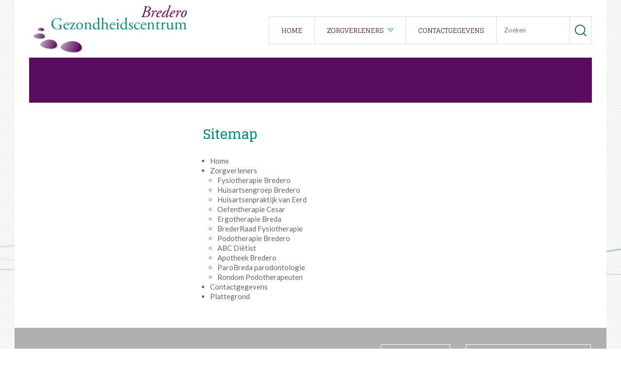

--- FILE ---
content_type: text/html; charset=UTF-8
request_url: https://brederobreda.nl/sitemap
body_size: 8094
content:
<!DOCTYPE html>
<html>
  <head>
    <meta charset="UTF-8">
    <title>Gezondheidscentrum Bredero - al uw zorgverleners onder &eacute;&eacute;n dak in Breda</title>
    <meta name="googlebot" content="noodp">
    <meta name="robots" content="index, follow">
    <meta name="description" content="">
    <meta name="keywords" content="">
    <meta name="author" content="">
    <meta name="viewport" content="width=device-width, initial-scale=1, minimum-scale=1, maximum-scale=1, user-scalable=no" />
    <meta http-equiv="language" content="NL" />
    <link rel='stylesheet' type='text/css' href='https://fonts.googleapis.com/css?family=Glegoo:400,700|Lato:400,700' />
    <link rel='stylesheet' type='text/css' href='//maxcdn.bootstrapcdn.com/font-awesome/4.2.0/css/font-awesome.min.css' />
    <link rel='stylesheet' type='text/css' href='/css/lightbox.css' />
    <link rel='stylesheet' type='text/css' href='/css/general.css?id=1764829560' />
    <link rel="stylesheet" type="text/css" media="only all and (min-width: 1024px) and (max-width: 1200px)" href="/css/tablet_landscape.css">
    <link rel="stylesheet" type="text/css" media="only all and (min-width: 768px) and (max-width: 1023px)" href="/css/tablet.css">
    <link rel="stylesheet" type="text/css" media="only all and (max-width: 767px)" href="/css/mobile.css">    
    <link rel="shortcut icon" type="image/x-icon" href="/favicon.ico" />

    <script type="text/javascript" src="//code.jquery.com/jquery-latest.js"></script>
    <script type="text/javascript">jQuery.noConflict();</script>
    <script type="text/javascript" src="/js/rockslide.js?id=1764829560"></script>
    <script type="text/javascript" src="/js/lightbox.min.js"></script>

    <!--[if lt IE 9]>
    <script type="text/javascript" src="/js/html5shiv.min.js"></script>
    <![endif]-->
    <script type="text/javascript" src="/js/javascript.js?v=3"></script>
    <script type="text/javascript">
    //<![CDATA[
    (function(i,s,o,g,r,a,m){i["GoogleAnalyticsObject"]=r;i[r]=i[r]||function(){
    (i[r].q=i[r].q||[]).push(arguments)},i[r].l=1*new Date();a=s.createElement(o),
    m=s.getElementsByTagName(o)[0];a.async=1;a.src=g;m.parentNode.insertBefore(a,m)
    })(window,document,"script","//www.google-analytics.com/analytics.js","ga");
    
    ga("create", "UA-76243528-1", "auto");
    ga("send", "pageview");

    ga('create', 'UA-76243528-', 'auto', {'name': 'ccTracker'});
    ga('ccTracker.send', 'pageview');
    //]]>
    </script>
  </head>
  <body>
    <div class="container">
      <header>
        <a href="http://www.brederobreda.nl"><img class="logo" src="/images/gezondheidscentrum-bredero.jpg" alt="Gezondheidscentrum Bredero - al uw zorgverleners onder &eacute;&eacute;n dak in Breda" /></a>
        <div class="menuHolder">
          <nav>
            <ul>
              <li class="menuButton" onclick="toggleMenu();">Menu<span class="fa fa-chevron-down"></span></li>    
                      
              <li class="menuItem">
                <a href='http://www.brederobreda.nl'>Home</a>
              </li>
                      
              <li class="menuItem menuArrow">
                <a >Zorgverleners</a>
                <ul> 
                  <li class="menuItem"><a href="https://www.fysiotherapie-brederobreda.nl" >Fysiotherapie Bredero</a></li>
                  <li class="menuItem"><a href="https://www.huisartsengroep-brederobreda.nl" >Huisartsengroep Bredero</a></li>
                  <li class="menuItem"><a href="https://www.huisartsenpraktijkvaneerd.nl" >Huisartsenpraktijk van Eerd</a></li>
                  <li class="menuItem"><a href="https://www.oefentherapie-brederobreda.nl" >Oefentherapie Cesar</a></li>
                  <li class="menuItem"><a href="http://www.ergotherapiebreda.nl" target='_blank'>Ergotherapie Breda</a></li>
                  <li class="menuItem"><a href="http://www.brederraadfysiotherapie.nl" target='_blank'>BrederRaad Fysiotherapie</a></li>
                  <li class="menuItem"><a href="https://www.podotherapie-brederobreda.nl" >Podotherapie Bredero</a></li>
                  <li class="menuItem"><a href="http://www.abcdietist.nl" target='_blank'>ABC Diëtist</a></li>
                  <li class="menuItem"><a href="https://bredero.benuapotheek.nl" target='_blank'>Apotheek Bredero</a></li>
                  <li class="menuItem"><a href="http://www.parobreda.nl/" target='_blank'>ParoBreda parodontologie</a></li>
                  <li class="menuItem"><a href="https://www.rondompodotherapeuten.nl" target='_blank'>Rondom Podotherapeuten</a></li>
                </ul> 
              </li>
                      
              <li class="menuItem">
                <a href='http://www.brederobreda.nl/contactgegevens'>Contactgegevens</a>
              </li>
            </ul>         
          </nav>
          <div class="searchHolder">
            <form method="post" action="" name="searchForm">
              <input type="hidden" name="frmAction" value="doSearch" />
              <input type="text" name="frmSearch" placeholder="Zoeken" class="inputText" value="" />
              <input type="submit" class="submitSearch" value="" name="frmSubmit" />
            </form>
          </div>
        </div>
      </header>
      <div class="mainContent">
<div class="content">
  <h3 class="wideTitle"></h3>
    
  <aside >
  </aside>
  
  <article>
    <h1>Sitemap</h1>
    <ul>
    
      <li><a href="/">Home</a>
      </li>
    
      <li>Zorgverleners        <ul>
    
          <li class="menuItem"><a href="https://www.fysiotherapie-brederobreda.nl" >Fysiotherapie Bredero</a></li>
    
          <li class="menuItem"><a href="https://www.huisartsengroep-brederobreda.nl" >Huisartsengroep Bredero</a></li>
    
          <li class="menuItem"><a href="https://www.huisartsenpraktijkvaneerd.nl" >Huisartsenpraktijk van Eerd</a></li>
    
          <li class="menuItem"><a href="https://www.oefentherapie-brederobreda.nl" >Oefentherapie Cesar</a></li>
    
          <li class="menuItem"><a href="http://www.ergotherapiebreda.nl" target='_blank'>Ergotherapie Breda</a></li>
    
          <li class="menuItem"><a href="http://www.brederraadfysiotherapie.nl" target='_blank'>BrederRaad Fysiotherapie</a></li>
    
          <li class="menuItem"><a href="https://www.podotherapie-brederobreda.nl" >Podotherapie Bredero</a></li>
    
          <li class="menuItem"><a href="http://www.abcdietist.nl" target='_blank'>ABC Diëtist</a></li>
    
          <li class="menuItem"><a href="https://bredero.benuapotheek.nl" target='_blank'>Apotheek Bredero</a></li>
    
          <li class="menuItem"><a href="http://www.parobreda.nl/" target='_blank'>ParoBreda parodontologie</a></li>
    
          <li class="menuItem"><a href="https://www.rondompodotherapeuten.nl" target='_blank'>Rondom Podotherapeuten</a></li>
        </ul>
      </li>
    
      <li><a href="/contactgegevens">Contactgegevens</a>
      </li>
    
    <li><a href="/plattegrond">Plattegrond</a></li>
    </ul>
  </article>
  <div class="clear"></div>
</div>      </div>
      <footer>
        <div class="footerInfo home">
          <p>INGANG: Brederostraat 2a, 4819 HH  Breda</p>
          <p>INGANG: Brederostraat 2a, 4819 HH  Breda</p>
          <div class="borderLinks">
            <a href="/contactgegevens">Alle gegevens bij de hand
</a>
            <a href="/plattegrond">Plattegrond</a>
          </div>
          <div class="clear"></div>
        </div>
        <div class="copyright">
          <a class="login" href="/cms" target="_blank">Login</a>
          <div><a href="/sitemap">Sitemap</a>&nbsp;&nbsp;|&nbsp;&nbsp;&copy;&nbsp;2025&nbsp;Gezondheidscentrum Bredero&nbsp;&nbsp;|&nbsp;&nbsp;Gerealiseerd door <a href="http://www.juliontwerpburo.nl" target="_blank">Juli Ontwerpburo</a>&nbsp;&amp; <a href="http://www.code-company.nl" target="_blank">Code Company</a> en <a href="http://www.youdidith.nl/" target="_blank">YouDidith Fotografie</a></div>
        </div>
      </footer>
    </div>
  </body>
</html>


--- FILE ---
content_type: text/css
request_url: https://brederobreda.nl/css/general.css?id=1764829560
body_size: 24898
content:
/*
Paars: #570c5d;
Groen: #038e7e;
*/

/* general styles */
html, body, h1, h2, h3, h4, p, form, ul, li, ol{
  margin: 0px;
  padding: 0px;
}
html, body{
  width: 100%;
  height: 100%;
}
html{
  background-image: url("../images/background.gif");
}
body{
  background-image: url("../images/swirl.png");
  background-repeat: no-repeat;
  background-position: center 80%;
  font-family: 'Lato', sans-serif;
  font-size: 15px;
  line-height: 20px;
  color: #646464;
}

a{
  outline: 0;
  color: inherit;
  text-decoration: none;
}

img{
  border: 0;
}

textarea{ 
  -webkit-appearance: none;
  -webkit-border-radius: 0;
  resize: none;
}

.clear{
  clear: both;
}
span.clear{
  display: block;
}


div.container{
  position: relative;
  width: 1220px;
  margin-left: auto;
  margin-right: auto;
}

/*      HEADER      */
header{
  position: relative;
  margin: 0px;
  width: 1160px;
  height: 119px;
  padding-left: 30px;
  padding-right: 30px;
  z-index: 2;
  background-color: #ffffff;
}
header img.logo{
  position: relative;
}


div.menuHolder{
  position: relative;
  z-index: 3;
  height: 55px;
  margin-top: 34px;
  float: right;
  border-left: solid 1px #dcdcdc;
  border-top: solid 1px #dcdcdc;
  border-right: solid 1px #dcdcdc;
}
div.menuHolder nav{
  position: relative;
  float: left;
}
div.menuHolder nav ul{
  position: relative;
  float: left;
}
div.menuHolder nav ul li.mobileMenu{
  display: none;
}
div.menuHolder nav ul li{
  position: relative;
  float: left;
  display: inline-block;
  list-style-type: none;
  text-transform: uppercase;
  color: #570c5d;
  font-size: 14px;
  font-weight: 400;
  height: 55px;
  line-height: 55px;
  border-right: solid 1px #dcdcdc;
  border-bottom: solid 1px #dcdcdc;
  cursor: pointer;
  font-family: 'Glegoo', serif;
}
div.menuHolder nav ul li:hover, div.menuHolder nav ul li.active{
  color: #038e7e;
}
div.menuHolder nav ul li a{
  display: block;
  height: 100%;
  padding-left: 25px;
  padding-right: 25px;
  color: inherit;
  text-decoration: none;
}
div.menuHolder nav ul li.menuArrow a{
  padding-right: 45px;
  background-image: url("../images/menu-arrow.jpg");
  background-position: right center;
  background-repeat: no-repeat;
}

div.menuHolder nav ul li ul{
  width: auto;
  height: auto;
  display: none;
  position: absolute;
  left: -1px;
  top: 56px;
  text-align: left;
  background-color: #f3f3f4;
  padding-bottom: 10px;
}
div.menuHolder nav ul li:hover>ul{
  display: block;
}
div.menuHolder nav ul li ul li{
  display: block;
  position: relative;
  float: none;
  list-style-type: none;
  text-transform: none;
  font-size: 13px;
  height: 30px;
  font-weight: 400;
  line-height: 30px;
  margin-left: 0px;
  margin-right: 0px;
  padding: 0px;
  border: none;
}
div.menuHolder nav ul li ul li a, div.menuHolder nav ul li.menuArrow ul li a{
  padding-right: 25px;
  background: none;
  white-space: nowrap;
}
div.menuHolder nav ul li ul li:hover, div.menuHolder nav ul li ul li.active{
  color: #038e7e;
}

div.menuHolder nav ul li.menuButton{
  display: none;
}

div.menuHolder div.searchHolder{
  display: inline-block;
  float: left;
  border-bottom: solid 1px #dcdcdc;
}
div.searchHolder input.inputText{
  width: auto;
  padding-left: 15px;
  padding-right: 15px;
  height: 55px;
  line-height: 55px;
  color: #afafaf;
  width: 150px;
  margin: 0px;
  border: none;
  background-color: #FFFFFF;
}
div.searchHolder input.submitSearch{
  float: left;
  background-image: url("../images/submit-search.jpg");
  background-repeat: no-repeat;
  width: 45px;
  height: 55px;
  border: none;
  border-left: solid 1px #dcdcdc;
  cursor: pointer;
}


/*      CONTENT      */

div.mainContent{
  position: relative;
  width: 1160px;
  padding-left: 30px;
  padding-right: 30px;
  background-color: #ffffff;
}

div.centerContent{
  position: relative;
  width: 1160px;
  padding-left: 30px;
  padding-right: 30px;
}

div.content{
  width: 100%;
  text-align: left;
}

h3.wideTitle{
  width: 100%;
  background-color: #570c5d;
  height: 93px;
  line-height: 93px;
  text-align: center;
  font-family: 'Glegoo', serif;
  color: #FFFFFF;
  font-size: 30px;
}
span.markText{
  display: inline-block;
  background-color: #45094c;
  padding-left: 10px;
  padding-right: 10px;
  height: 43px;
  line-height: 43px;
}

article{
  text-align: left;
  width: 800px;
  float: left;
  margin-bottom: 55px;
  margin-top: 50px;
}

article h1{
  margin: 0px;
  padding: 0px;
  font-size: 27px;
  line-height: 30px;
  font-weight: 700;
  font-family: 'Glegoo', serif;
  color: #038e7e;
  margin-bottom: 30px;
}
article h1 span{
  color: #2a255c
}
article h2{
  font-size: 15px;
  font-weight: 700;
  color: #570c5d;
}
article h3{
  font-size: 22px;
}

article ol, article ul{
  margin-left: 15px;
}

article p a, article h3 a{
  color: #570c5d;
  text-decoration: none;
}
article p a:hover, article h3 a:hover{
  text-decoration: underline;
}

article span.fa{
  padding-right: 5px;
}

div.textCol{
  float: left;
  width: 380px;
  margin-right: 40px;
}
div.textCol:nth-of-type(2){
  margin-right: 0px;
}
div.textCol.wide{
  float: left;
  width: 800px;
  margin-top: 15px;
  margin-right: 0px;
}
div.textCol img{
  width: 100%;
}

aside, section{
  float: left;
  width: 323px;
  margin-bottom: 55px;
  margin-top: 50px;
  margin-right: 35px;
}
section{
  display: none;
}

aside div.locationInfo{
  text-align: center;
  border: 1px #dedede solid;
  padding: 10px;
  padding-top: 20px;
  padding-bottom: 20px;
  line-height: 22px;
  margin-bottom: 20px;
}
aside div.locationInfo h3{
  font-family: 'Glegoo', serif;
  color: #18988a;
  font-size: 20px;
}
aside div.locationInfo h4{
  color: #18988a;
}

aside div.news, section div.news{
  border: 1px #dedede solid;
  margin-bottom: 33px;
}
aside div.news a.newsTitle, section div.news a.newsTitle{
  display: block;
  background-color: #dedede;
  color: #FFFFFF;
  text-align: center;
  font-family: 'Glegoo', serif;
  font-size: 20px;
  font-weight: 700;
  height: 40px;
  line-height: 40px;
}
aside div.news a.newsItem, section div.news a.newsItem{
  display: block;
  padding: 20px;
  padding-top: 12px;
  padding-bottom: 12px;
  border-top: 1px #dedede solid;
}
aside div.news a.newsItem span, section div.news a.newsItem span{
  display: block;
  font-size: 15px;
}
aside div.news a.newsItem span.title, section div.news a.newsItem span.title{
  display: block;
  color: #570c5d;
  font-weight: 700;
}

a.facebookButton{
  display: block;
  border: solid 1px #570c5d;
  height: 38px;
  line-height: 38px;
  color: #570c5d;
  background-color: #ededed;
  margin-left: 35px;
  margin-right: 35px;
  margin-bottom: 5px;
}
a.facebookButton span.fa{
  display: block;
  float: left;
  padding: 0px;
  height: 38px;
  line-height: 38px;
  width: 40px;
  text-align: center;
  color: #FFFFFF;
  background: none;
  background-color: #570c5d;
  margin-right: 15px;
}
a.facebookButton span.text{
  display: block;
  float: left;
  height: 38px;
  line-height: 38px;
  padding-right: 18px;
  font-size: 14px;
  font-family: 'Glegoo', serif;
  text-transform: uppercase;
  background-image: url("../images/section-menu.png");
  background-size: 8px 14px;
  background-position: right center;
  background-repeat: no-repeat;
}


div.slideShowHolder{
  position: relative;
  width: 380px;
  height: 206px;
  margin-bottom: 35px;
}
div.largeSlideShow div.slideShowHolder{
  position: relative;
  width: 800px;
  height: 435px;
}


div.slideShow{
  width: 100%;
  height: 100%;
  position: relative;
}
div.slideShow a{
  display: block;
  position: absolute;
  width: 100%;
  text-align: center;
}
div.slideShow a img{
  display: block;
  width: 100%;
}
div.slideShowHolder div.arrow{
  position: absolute;
  top: 89px;
  left: 15px;
  width: 20px;
  height: 20px;
  background-image: url("../images/arrow-left.png");
  background-size: 100% 100%;
  cursor: pointer;
}
div.largeSlideShow div.slideShowHolder div.arrow{
  top: 195px;
  width: 40px;
  height: 40px;
}
div.slideShowHolder div.arrow.next{
  left: auto;
  right: 15px;
  background-image: url("../images/arrow-right.png");
}


div.sectionMenu, div.zorgMenuMobile{
  position: relative;
  width: 100%;
  padding-top: 25px;
  padding-bottom: 25px;
  margin-top: 2px;
  background-image: url("../images/zorg-menu-bg.gif");
  border-bottom: solid 1px #543b6b;
}
div.zorgMenuMobile{
  display: none;
  margin: 0px;
  padding: 10px;
  box-sizing: border-box;
}

ul.sectionMenuBlock{
  display: block;
  float: left;
  width: 324px;
  margin-left: 47px;
  box-shadow: 1px 1px 6px #888888;
  list-style: none;
}
ul.sectionMenuBlock li{
  position: relative;
}
ul.sectionMenuBlock li:hover ul{
  display: block;
}

ul.sectionMenuBlock li a{
  display: block;
  position: relative;
  font-family: 'Glegoo', serif;
  color: #570c5d;
  font-size: 14px;
  font-weight: 700;
  height: 40px;
  line-height: 40px;
  background-color: #FFFFFF;
  border-bottom: solid 1px #dedede;
  padding-left: 20px;
  /*
  background-image: url("../images/section-menu.png");
  background-size: 8px 14px;
  background-position: 300px center;
  background-repeat: no-repeat;
  */
}
ul.sectionMenuBlock>li:hover>a{
  color: #FFFFFF;
  background-color: #570c5d;
  /*background-image: url("../images/section-menu-over.png");*/
}

ul.sectionMenuBlock li a span{
  display: block;
  position: absolute;
  right: 15px;
  top: 0px;
  height: 40px;
  width: 8px;
  background-image: url("../images/section-menu.png");
  background-size: 8px 14px;
  background-position: right center;
  background-repeat: no-repeat;
}
ul.sectionMenuBlock>li:hover>a span{
  background-image: url("../images/section-menu-over.png");
}

ul.sectionMenuBlock li ul{
  position: absolute;
  display: none;
  left: 324px;
  top: 0px;
  list-style: none;
  z-index: 10;
  min-width: 200px;
}
@media screen and (max-width: 1490px) {
  ul.sectionMenuBlock:nth-child(3) li ul{
    left: -200px;
  }
}
ul.sectionMenuBlock li ul li a{
  white-space: nowrap;
  font-size: 13px;
  font-weight: 400;
  color: #FFFFFF;
  background: none;
  background-color: #038e7e;
  border-bottom: solid 1px #FFFFFF;
  padding-right: 20px;
}
ul.sectionMenuBlock li ul li:hover a{
  background: none;
  background-color: #71afa8;
}
ul.sectionMenuBlock li ul li:last-child a{
  border-bottom: solid 0px #FFFFFF;
}


/*      HOME      */
div.zorgMenu{
  position: relative;
  width: 100%;
  height: 520px;
  background-image: url("../images/zorg-menu-bg.gif");
  border-bottom: solid 1px #543b6b;
}
div.hexRow{
  position: absolute;
  height: 197px;
}
div.hexRow:nth-of-type(1){
  top: 13px;
  left: 124px;
}
div.hexRow:nth-of-type(2){
  top: 163px;
  left: 32px;
}
div.hexRow:nth-of-type(3){
  top: 313px;
  left: 124px;
}

a.hexagon, div.hexVisual{
  display: block;
  width: 177px;
  height: 197px;
  position: relative;
  float: left;
  margin-right: 5px;
  transform-style: preserve-3d;
}
div.hexVisual img{
  width: 100%;
  height: 100%;
}
a.hexagon img.bgDefault{
  display: block;
  position: absolute;
  left: 0px;
  top: 0px;
  width: 177px;
  height: 197px;
  background-image: url("../images/hexagon.png");
  background-repeat: no-repeat;
}
a.hexagon img.bgOver{
  display: block;
  position: absolute;
  left: 0px;
  top: 0px;
  width: 177px;
  height: 197px;
  opacity: 0;
  background-image: url("../images/hexagon-over.png");
  background-repeat: no-repeat;
}

@-webkit-keyframes spinning {
  0% {
    transform: rotateX(0deg) rotateY(0deg);
  }
  100%{
    transform: rotateX(0deg) rotateY(180deg);
  }
}
@keyframes spinning {
  0% {
    transform: rotateX(0deg) rotateY(0deg);
  }
  100%{
    transform: rotateX(0deg) rotateY(180deg);
  }
}
a.hexagon:hover {
  -webkit-animation : spinning 0.5s 1 linear forwards;
  -moz-animation    : spinning 0.5s 1 linear forwards;
  -o-animation      : spinning 0.5s 1 linear forwards;
  -ms-animation     : spinning 0.5s 1 linear forwards;
  animation         : spinning 0.5s 1 linear forwards;
}


@-webkit-keyframes fadeDefault {
  0%,49% {
    opacity: 1;
  }
  50%,100%{
    opacity: 0;
  }
}
@keyframes fadeDefault {
  0%,49% {
    opacity: 1;
  }
  50%,100%{
    opacity: 0;
  }
}
a.hexagon:hover img.bgDefault {
  -webkit-animation : fadeDefault 0.5s 1 linear forwards;
  -moz-animation    : fadeDefault 0.5s 1 linear forwards;
  -o-animation      : fadeDefault 0.5s 1 linear forwards;
  -ms-animation     : fadeDefault 0.5s 1 linear forwards;
  animation         : fadeDefault 0.5s 1 linear forwards;
}

@-webkit-keyframes fadeOver {
  0%,49% {
    opacity: 0;
  }
  50%,100%{
    opacity: 1;
  }
}
@keyframes fadeOver {
  0%,49% {
    opacity: 0;
  }
  50%,100%{
    opacity: 1;
  }
}
a.hexagon:hover img.bgOver {
  -webkit-animation : fadeOver 0.5s 1 linear forwards;
  -moz-animation    : fadeOver 0.5s 1 linear forwards;
  -o-animation      : fadeOver 0.5s 1 linear forwards;
  -ms-animation     : fadeOver 0.5s 1 linear forwards;
  animation         : fadeOver 0.5s 1 linear forwards;
}

h3.wideTitle.home{
  margin-top: 2px;
}

div.slideShowHolder.home{
  float: left;
  width: 543px;
  height: 295px;
  margin: 0px;
  margin-right: 75px;
  margin-top: 48px;
}
div.slideShowHolder.home div.arrow{
  top: 133px;
  left: 22px;
  width: 28px;
  height: 28px;
}
div.slideShowHolder.home div.arrow.next{
  left: auto;
  right: 22px;
}

article.home{
  width: 542px;
}
article.home h1{
  height: 55px;
}
article.home div.textHolder{
  position: relative;
  height: 160px;
  overflow: hidden;
}
div.textHolder div.textFade{
  position: absolute;
  left: 0px;
  bottom: 0px;
  width: 100%;
  height: 100px;
  background-image: url("../images/readMoreFade.png");
  background-repeat: repeat-x; 
}
article.home div.readMore{
  height: 20px;
  display: inline-block;
  font-family: 'Glegoo', serif;
  text-transform: uppercase;
  border-bottom: solid 1px #afafaf;
  color: #afafaf;
  font-size: 16px;
  cursor: pointer;
}
article.home p.payoff{
  font-family: 'Glegoo', serif;
  color: #570c5d;
  font-style: italic;
  margin-top: 10px;
  line-height: 20px;
}


/*      NIEUWS      */
aside div.linksHolder, section div.linksHolder{
  border: 1px #dedede solid;
  padding: 33px;
  padding-top: 20px;
  padding-bottom: 20px;
  line-height: 22px;
}
aside div.linksHolder h3, section div.linksHolder h3{
  font-family: 'Glegoo', serif;
  color: #038e7e;
  font-size: 20px;
  font-weight: 700;
  margin-bottom: 20px;
}
aside div.linksHolder a, section div.linksHolder a{
  display: block;
  color: #570c5d;
  background-image: url("../images/section-menu.png");
  padding-left: 25px;
  background-size: 8px 14px;
  background-position: left center;
  background-repeat: no-repeat;
  height: 26px;
  line-height: 26px;
}

article a.newsItem{
  display: block;
  padding: 20px;
  padding-left: 0px;
  border-bottom: 1px #dedede solid;
  color: inherit;
}
article a.newsItem:first-of-type{
  padding-top: 0px;
}
article a.newsItem:last-of-type{
  border: none;
}
article div.videoWrapper{
  width: 100%;
  height: 0px;
  padding-top: 56.25%;
  position: relative;
}
article div.videoWrapper iframe{
  width: 100%;
  height: 100%;
  position: absolute;
  left: 0px;
  top: 0px;
}

article a.newsItem img{
  position: relative;
  display: block;
  width: 160px;
  float: left;
  margin-right: 40px;
  padding-top: 6px;
}
article a.newsItem span.textHolder span{
  display: block;
}
article a.newsItem span.textHolder span.title{
  color: #570c5d;
  font-weight: 700;
}
article a.newsItem span.textHolder span.readMore{
  color: #570c5d;
  padding-right: 20px;
  display: inline-block;
  text-transform: uppercase;
  background-image: url("../images/section-menu.png");
  background-size: 8px 14px;
  background-position: right center;
  background-repeat: no-repeat;
}
a.backLink{
  display: block;
  margin-top: 20px;
  color: #570c5d;
  padding-left: 20px;
  display: inline-block;
  text-transform: uppercase;
  background-image: url("../images/back.png");
  background-size: 8px 14px;
  background-position: left center;
  background-repeat: no-repeat;
}

div.pageNav{
  float: right;
  margin-top: 15px;
  font-size: 16px;
  font-weight: 700;
  color: #afafaf;
  font-family: 'Glegoo', serif;
  text-transform: uppercase;
}
div.pageNav a{
  display: inline-block;
  margin-left: 10px;
  padding-right: 10px;
  color: #afafaf;
  text-decoration: none;
  border-right: solid 1px #afafaf;
}
div.pageNav a:last-of-type{
  border: none;
  padding-right: 0px;
}
div.pageNav a:hover, div.pageNav a.active{
  color: #570c5d;
}

article.news div.textCol.wide{
  margin-top: 0px;
}
a.newsImage{
  display: inline-block;
  margin-bottom: 20px;
}


/*      MEDEWERKERS     */
a.people{
  display: block;
  width: 168px;
  float: left;
  margin-right: 42px;
  margin-bottom: 40px;
  text-align: center;
}
a.people:nth-of-type(4n){
  margin-right: 0px;
}
a.people:nth-of-type(4n+1){
  clear: both;
}
a.people:nth-last-child(-n+4) {
  margin-bottom: 0px;
}
a.people img{
  width: 100%;
}
div.textCol.peoplePic{
  max-width: 200px;
}
div.textCol.peopleInfo{
  width: 560px;
}

/*      PLATTEGROND     */
article.map{
  width: 410px;
  margin-right: 74px;
}
article.map a{
  display: inline-block;
  padding-right: 15px;
  background-image: url("../images/section-menu.png");
  background-size: 8px 14px;
  background-repeat: no-repeat;
  background-position: right center;
}

aside.map{
  margin-right: 0px;
  float: left;
  width: 676px;
}
aside.map img{
  display: block;
  margin: 0px;
  padding: 0px;
  max-width: 676px;
  max-height: 676px;
}
aside.map a:last-child{
  display: none;
}


/*      CONTACTGEGEVENS     */
article.contactgegevens{
  width: 100%;
}
article.contactgegevens div.textCol{
  width: 260px;
  margin-right: 40px;
}
article.contactgegevens div.textCol:nth-of-type(4){
  margin-right: 0px;
}
article.contactgegevens div.textCol h2, article.contactgegevens div.textCol h4{
  font-size: 16px;
  font-weight: 700;
  color: #038e7e;
  font-family: 'Glegoo', serif;
}
article.contactgegevens div.textCol h3{
  font-size: 15px;
  font-weight: 700;
  color: #570c5d;
  font-family: 'Glegoo', serif;
}
article.contactgegevens div.textCol h4{
  font-size: 14px;
}
article.contactgegevens div.textCol hr{
    display: block;
    height: 1px;
    border: 0;
    border-top: 1px solid #dcdcdc;
    margin: 0px;
    padding: 0px; 
    margin-top: 15px;
    margin-bottom: 12px;
}


/*      CONTACT     */
div.contactForm{
  padding: 22px;
  margin-top: 20px;
  margin-bottom: 20px;
  padding-left: 40px;
  padding-right: 40px;
  float: left;
  width: 100%;
  border: 1px #dedede solid;
  box-sizing: border-box;
}
div.contactForm h2{
  font-family: 'Glegoo', serif;
  color: #038e7e;
  font-size: 20px;
  margin-bottom: 4px;
}
div.contactForm p{
  color: #038e7e;
  font-size: 14px;
  font-style: italic;
  margin-bottom: 20px;
}
input.inputText{
  display: block;
  float: left;
  position: relative;
  background-color: #f8f8f8;
  height: 37px;
  font-family: 'Lato', sans-serif;
  line-height: 37px;
  margin-right: 34px;
  margin-bottom: 12px;
  padding: 0px;
  padding-left: 8px;
  padding-right: 8px;
  width: 342px;
  box-sizing: border-box;
  border: solid 1px #dedede;
}
input.inputText:nth-of-type(2n+1){
  margin-right: 0px;
}

textarea.inputArea{
  display: block;
  float: left;
  position: relative;
  background-color: #f8f8f8;
  height: 100px;
  font-family: 'Lato';
  font-size: 14px;
  margin-bottom: 12px;
  padding: 8px;
  width: 100%;
  box-sizing: border-box;
  border: solid 1px #dedede;
}

input.inputText.error, textarea.inputArea.error{
  background-color: #a8a3b4;
  color: #FFFFFF;
}
input.inputText.error::-webkit-input-placeholder, textarea.inputArea.error::-webkit-input-placeholder {
   color: #FFFFFF;
}
input.submitButton{
  background-color: #038e7e;
  color: #FFFFFF;
  background-image: url("../images/login-arrow.png");
  background-repeat: no-repeat;
  background-position: right center;
  font-family: "Glegoo", serif;
  font-size: 14px;
  text-transform: uppercase;
  height: 37px;
  line-height: 37px;
  padding: 0px;
  padding-right: 35px;
  padding-left: 15px;
  border: none;
  cursor: pointer;
  float: right;
}

/*      REGISTER     */
div.registerForm h3{
  font-family: 'Glegoo', serif;
  font-size: 16px;
  margin-top: 20px;
  margin-bottom: 6px;
}
div.inputRadio{
  padding-left: 9px;
  margin-bottom: 12px;
}
div.inputRadio.error{
  background-color: #a8a3b4;
  color: #FFFFFF;
  padding-top: 5px;
  padding-bottom: 5px;
}
div.inputRadio h3{
  margin-left: -9px;
}
div.registerForm p{
  font-family: 'Lato', serif;
  color: inherit;
  font-size: 14px;
  font-style: normal;
  margin-bottom: 2px;
}
div.inputRadio label{
  display: block;
  font-size: 14px;
}
div.registerForm div.inputRadio label input.inputText.small{
  width: 75%;
  display: inline-block;
  margin-left: 5px;
}
div.registerForm input.inputText{
  float: none;
  margin-right: 0px;
  width: 100%;
}
div.registerForm input.inputText.inputInline{
  display: inline-block;
  height: 20px;
  line-height: 20px;
  margin-left: 5px;
  margin-right: 5px;
  margin-bottom: 0px;
  padding-left: 3px;
  padding-right: 3px;
  width: 40px;
}
div.registerForm input.inputText.inputInline.wide{
  width: 200px;
}

div.registerForm textarea.inputArea{
  float: none;
}
ul.inputList, ul.inputList li{
  list-style: none;
  padding: 0px;
  margin: 0px;
}
ul.inputList li{
  display: none;
  border-bottom: dashed 1px #dedede;
  margin-bottom: 9px;
}
div.listDivider{
  border-bottom: dashed 1px #dedede;
  margin-bottom: 9px;
}
/*
ul.inputList li input.inputText{
  float: left;
  width: 9%;
  padding-left: 4px;
  padding-right: 0px;
  margin-right: 0.5%;
  font-size: 12px;
}
ul.inputList li input.inputText:nth-child(1){
  width: 9%;
}
ul.inputList li input.inputText:nth-child(2){
  width: 11%;
}
ul.inputList li input.inputText:nth-child(4){
  width: 5%;
}
ul.inputList li input.inputText:nth-child(5){
  width: 14%;
}
ul.inputList li input.inputText:nth-child(7){
  width: 14%;
}
*/

/*
ul.inputList li input.inputText:nth-child(8){
  margin: 0px;
}
*/

ul.inputList li div.fa, div.addChild{
  /*float: left;*/
  font-size: 24px;
  line-height: 39px;
  height: 39px;
  cursor: pointer;
  margin-left: 0.5%;
}
div.addChild span.medicineAdd{
  display: block;
  float: right;
  font-family: 'Lato', serif;
  font-size: 14px;
  line-height: 37px;
  height: 37px;
  margin-left: 8px; 
}
p.uploadTitle{
  padding-left: 9px;
  padding-bottom: 3px;
}
input.inputFile {
  width: 100%;
  
  height: 37px;
  margin-right: 34px;
  margin-bottom: 12px;
  text-align: left;
}
input.inputFile::-webkit-file-upload-button {
  visibility: hidden;
}
input.inputFile::before {
  display: inline-block;
  background: #f8f8f8;
  border: 1px solid #dedede;
  border-radius: 3px;
  padding: 5px 8px;
  outline: none;
  white-space: nowrap;
  -webkit-user-select: none;
  cursor: pointer;
  text-shadow: 1px 1px #fff;
  font-weight: 700;
  font-size: 10pt;
  width: 100%;
}
input.inputFile:hover::before {
  border-color: black;
}
input.inputFile:active::before {
  background: #f8f8f8;
}

#soaNote{
  display: none;
}


/*      FOOTER      */
footer{
  width: 100%;
}
div.footerInfo{
  position: relative;
  background-color: #afafaf;
  color: #FFFFFF;
  min-height: 100px;
}
div.footerInfo>p, div.locationFooterInfo{
  float: left;
  margin-left: 30px;
}
div.locationFooterInfo{
  font-size: 14px;
  padding-top: 30px;
  padding-bottom: 30px;
  width: 330px;
}
div.locationFooterInfo h4{
  font-family: 'Glegoo', serif;
  font-weight: 400;
  text-transform: uppercase;
}
div.locationFooterInfo a{
  text-decoration: underline;
}
div.locationFooterInfo table td{
  padding-right: 15px;
}

div.footerInfo div.borderLinks{
  position: absolute;
  right: 0px;
  bottom: 34px;
}
div.footerInfo div.borderLinks a{
  display: block;
  float: right;
  padding-right: 25px;
  padding-left: 10px;
  margin-right: 32px;
  border: solid 1px #ffffff;
  color: #FFFFFF;
  font-family: "Glegoo", serif;
  font-size: 15px;
  height: 30px;
  line-height: 30px;
  text-transform: uppercase;
  background-image: url("../images/login-arrow.png");
  background-position: right center;
  background-repeat: no-repeat;
}
div.footerInfo a.borderLink:last-of-type{
  margin-right: 13px;
}

div.footerInfo.home{
  background-color: #afafaf;
  min-height: 100px;
  line-height: 100px;
}

div.copyright{
  position: relative;
  height: 37px;
  border-bottom: solid 1px #570c5d;
  color: #6565656;
  font-size: 11px;
  line-height: 37px;
  text-align: right;
  margin-bottom: 40px;
}
div.copyright div{
  float: right;
  text-align: right;
}
div.copyright a{
  color: #000000;
  text-decoration: none;
}
div.copyright a.login{
  display: block;
  float: left;
  padding-right: 25px;
  padding-left: 10px;
  background-color: #038e7e;
  color: #FFFFFF;
  font-family: "Glegoo", serif;
  font-size: 15px;
  height: 30px;
  line-height: 30px;
  text-transform: uppercase;
  background-image: url("../images/login-arrow.png");
  background-position: right center;
  background-repeat: no-repeat;
}

--- FILE ---
content_type: text/css
request_url: https://brederobreda.nl/css/tablet_landscape.css
body_size: 4485
content:
/* general styles */
body{
  font-size: 14px;
  line-height: 18px;
}
div.container{
  width: 1000px;
}

/*      HEADER      */
header{
  width: 960px;
  padding-left: 20px;
  padding-right: 20px;
}
div.menuHolder nav ul li a{
  padding-left: 15px;
  padding-right: 15px;
}
div.menuHolder nav ul li.menuArrow a{
  padding-right: 30px;
  background-position: 135px center;
}
div.searchHolder input.inputText{
  width: 120px;
}


/*      CONTENT      */

div.mainContent{
  width: 960px;
  padding-left: 20px;
  padding-right: 20px;
}
div.centerContent{
  width: 960px;
  padding-left: 20px;
  padding-right: 20px;
}
div.content{
  width: 100%;
}
h3.wideTitle{
  font-size: 26px;
}
article{
  width: 610px;
}

article h1{
  font-size: 23px;
  line-height: 27px;
}
article h3{
  font-size: 21px;
}

div.textCol{
  width: 290px;
  margin-right: 30px;
}
div.textCol.wide{
  width: 610px;
}
img.largeImage{
  width: 100%;
}

aside{
  width: 323px;
  margin-right: 25px;
}

div.slideShowHolder{
  width: 290px;
  height: 157px;
}
div.largeSlideShow div.slideShowHolder{
  width: 610px;
  height: 332px;
}
div.largeSlideShow div.slideShowHolder div.arrow{
  top: 156px;
  width: 20px;
  height: 20px;
}

div.slideShowHolder div.arrow{
  top: 80px;
}


ul.sectionMenuBlock{
  width: 300px;
  margin-left: 15px;
}
ul.sectionMenuBlock li a{
  font-size: 13px;
  padding-left: 10px;
  /*background-position: 280px center;*/
}

ul.sectionMenuBlock li ul{
  left: 300px;
  min-width: 180px;
}
ul.sectionMenuBlock:nth-child(3) li ul{
  left: -180px;
}
ul.sectionMenuBlock li ul li a{
  font-size: 12px;
  padding-right: 10px;
}


/*      HOME      */
div.zorgMenu{
  height: 480px;
}
div.hexRow{
  height: 167px;
}
div.hexRow:nth-of-type(1){
  top: 20px;
  left: 97px;
}
div.hexRow:nth-of-type(2){
  top: 153px;
  left: 20px;
}
div.hexRow:nth-of-type(3){
  top: 286px;
  left: 97px;
}

a.hexagon, div.hexVisual{
  width: 150px;
  height: 167px;
  background-size: 100% 100%;
  margin-right: 4px;
}
a.hexagon img.bgDefault{
  width: 150px;
  height: 167px;
  background-size: 100% 100%;
}
a.hexagon img.bgOver{
  width: 150px;
  height: 167px;
  background-size: 100% 100%;
}

div.slideShowHolder.home{
  float: left;
  width: 543px;
  height: 295px;
  margin: 0px;
  margin-right: 25px;
  margin-top: 48px;
}
div.slideShowHolder.home div.arrow{
  top: 133px;
  left: 22px;
  width: 28px;
  height: 28px;
}
div.slideShowHolder.home div.arrow.next{
  left: auto;
  right: 22px;
}

article.home{
  width: 342px;
}
article.home h1{
  height: auto;
  font-size: 20px;
  line-height: 24px;
}


/*      NIEUWS      */
aside div.linksHolder{
  padding: 20px;
}
article a.newsItem img{
  margin-right: 20px;
}
article a.newsItem span.textHolder span.text{
  font-size: 13px;
  line-height: 16px;
}
article.news div.textCol.wide{
  margin-top: 0px;
}
a.newsImage{
  display: inline-block;
  margin-bottom: 20px;
}


/*      MEDEWERKERS     */
a.people{
  margin-right: 53px;
}
a.people:nth-of-type(4n){
  margin-right: 53px;
}
a.people:nth-of-type(4n+1){
  clear: none;
}
a.people:nth-of-type(3n){
  margin-right: 0px;
}
a.people:nth-of-type(3n+1){
  clear: both;
}
a.people:nth-last-child(-n+4) {
  margin-bottom: 40px;
}
a.people:nth-last-child(-n+3) {
  margin-bottom: 0px;
}
div.textCol.peopleInfo{
  width: 380px;
}

/*      PLATTEGROND     */
article.map{
  width: 350px;
  margin-right: 34px;
}
aside.map{
  width: 576px;
}
aside.map img{
  max-width: 576px;
  max-height: 576px;
}


/*      CONTACTGEGEVENS     */
article.contactgegevens{
  width: 100%;
  font-size: 13px;
}
article.contactgegevens div.textCol{
  width: 225px;
  margin-right: 20px;
}
article.contactgegevens div.textCol h2, article.contactgegevens div.textCol h4{
  font-size: 15px;
}
article.contactgegevens div.textCol h3{
  font-size: 14px;
}
article.contactgegevens div.textCol h4{
  font-size: 13px;
}



/*      CONTACT     */
div.contactForm{
  padding: 20px;
}
input.inputText{
  margin-right: 0px;
  width: 100%;
}


/*      FOOTER      */
div.footerInfo>p, div.locationFooterInfo{
  margin-left: 20px;
}
div.locationFooterInfo{
  font-size: 12px;
  width: 328px;
}

div.footerInfo div.borderLinks a{
  margin-right: 20px;
  font-size: 14px;
}

div.footerInfo.home{
  background-color: #afafaf;
  min-height: 100px;
  line-height: 100px;
}

--- FILE ---
content_type: text/css
request_url: https://brederobreda.nl/css/tablet.css
body_size: 5752
content:
/* general styles */
body{
  font-size: 13px;
  line-height: 17px;
}
div.container{
  width: 768px;
}

/*      HEADER      */
header{
  width: 748px;
  padding-left: 10px;
  padding-right: 10px;
}
header img.logo{
  width: 200px;
  margin-top: 29px;
  
}
div.menuHolder nav ul li a{
  padding-left: 10px;
  padding-right: 10px;
  font-size: 13px;
}
div.menuHolder nav ul li.menuArrow a{
  padding-right: 30px;
  background-position: 125px center;
}
div.searchHolder input.inputText{
  width: 100px;
}


/*      CONTENT      */

div.mainContent{
  width: 748px;
  padding-left: 10px;
  padding-right: 10px;
}
div.centerContent{
  width: 748px;
  padding-left: 10px;
  padding-right: 10px;
}
div.content{
  width: 100%;
}
h3.wideTitle{
  font-size: 22px;
}
article{
  width: 470px;
  margin-top: 30px;
}

article h1{
  font-size: 20px;
  line-height: 25px;
}
article h3{
  font-size: 18px;
}

div.textCol{
  float: none;
  width: 470px;
  margin-right: 0px;
  margin-bottom: 20px;
}
div.textCol.wide{
  width: 470px;
}

img.largeImage{
  width: 100%;
}

aside{
  width: 253px;
  margin-right: 25px;
  margin-top: 30px;
}
aside div.locationInfo{
  font-size: 12px;
  line-height: 17px;
}
aside div.locationInfo h3{
  font-size: 16px;
}
aside div.locationInfo h4{
  color: #18988a;
}


aside div.news a.newsItem{
  padding: 10px;
}
aside div.news a.newsItem span{
  font-size: 13px;
}

a.facebookButton{
  margin-left: 0px;
  margin-right: 0px;
}


div.slideShowHolder{
  width: 470px;
  height: 256px;
}

div.largeSlideShow div.slideShowHolder{
  width: 470px;
  height: 256px;
}
div.largeSlideShow div.slideShowHolder div.arrow{
  top: 118px;
  width: 20px;
  height: 20px;
}

div.slideShowHolder div.arrow{
  top: 112px;
}


ul.sectionMenuBlock{
  width: 236px;
  margin-left: 10px;
}
ul.sectionMenuBlock li a{
  font-size: 12px;
  padding-left: 10px;
  /*background-position: 220px center;*/
}
ul.sectionMenuBlock li ul{
  left: 236px;
  min-width: 150px;
}
ul.sectionMenuBlock:nth-child(3) li ul{
  left: -150px;
}
ul.sectionMenuBlock li ul li a{
  font-size: 11px;
  padding-right: 10px;
}

/*      HOME      */
div.zorgMenu{
  height: 380px;
}
div.hexRow{
  height: 134px;
}
div.hexRow:nth-of-type(1){
  top: 20px;
  left: 74px;
}
div.hexRow:nth-of-type(2){
  top: 123px;
  left: 14px;
}
div.hexRow:nth-of-type(3){
  top: 226px;
  left: 74px;
}

a.hexagon, div.hexVisual{
  width: 120px;
  height: 134px;
  background-size: 100% 100%;
  margin-right: 0px;
}
a.hexagon img.bgDefault{
  width: 120px;
  height: 134px;
  background-size: 100% 100%;
}
a.hexagon img.bgOver{
  width: 120px;
  height: 134px;
  background-size: 100% 100%;
}

div.slideShowHolder.home{
  width: 350px;
  height: 195px;
  margin-right: 30px;
  margin-top: 28px;
}
div.slideShowHolder.home div.arrow{
  top: 84px;
}
article.home{
  width: 350px;
  margin-top: 28px;
}
article.home h1{
  height: auto;
  font-size: 20px;
  line-height: 24px;
}
article.home div.textHolder{
  height: auto;
}
div.textHolder div.textFade{
  display: none;
}
article.home div.readMore{
  display: none;
}


/*      NIEUWS      */
aside div.linksHolder h3{
  font-size: 18px;
}
aside div.linksHolder{
  padding: 20px;
}
aside div.linksHolder a{
  padding-left: 15px;
  font-size: 12px;
}

article a.newsItem img{
  width: 140px;
  margin-right: 10px;
  padding-bottom: 40px;
}
article a.newsItem span.textHolder span.text{
  font-size: 13px;
  line-height: 16px;
}
article a.newsItem span.textHolder span.readMore{
  font-size: 12px;
  background-size: 7px 12px;
}
article.news div.textCol.wide{
  margin-top: 0px;
}
a.newsImage{
  display: inline-block;
  margin-bottom: 20px;
}


/*      MEDEWERKERS     */
a.people{
  width: 150px;
  margin-right: 10px;
  margin-bottom: 20px;
}
a.people:nth-of-type(4n){
  margin-right: 10px;
}
a.people:nth-of-type(4n+1){
  clear: none;
}
a.people:nth-of-type(3n){
  margin-right: 0px;
}
a.people:nth-of-type(3n+1){
  clear: both;
}
a.people:nth-last-child(-n+4) {
  margin-bottom: 20px;
}
a.people:nth-last-child(-n+3) {
  margin-bottom: 0px;
}
div.textCol.peopleInfo{
  width: 380px;
}


/*      PLATTEGROND     */
article.map{
  width: 360px;
  margin-right: 28px;
}
aside.map{
  width: 360px;
}
aside.map img{
  max-width: 360px;
  max-height: 360px;
}


/*      CONTACTGEGEVENS     */
article.contactgegevens{
  width: 100%;
  font-size: 13px;
}
article.contactgegevens div.textCol{
  width: 354px;
  margin-right: 40px;
  margin-bottom: 40px;
  float: left;
}
article.contactgegevens div.textCol:nth-of-type(2n){
  margin-right: 0px;
}
article.contactgegevens div.textCol:nth-of-type(2n+1){
  clear: both;
}
article.contactgegevens div.textCol h2, article.contactgegevens div.textCol h4{
  font-size: 15px;
}
article.contactgegevens div.textCol h3{
  font-size: 14px;
}
article.contactgegevens div.textCol h4{
  font-size: 13px;
}



/*      CONTACT     */
div.contactForm{
  padding: 20px;
}
input.inputText{
  margin-right: 0px;
  width: 100%;
}
div.registerForm div.inputRadio label input.inputText.small{
  width: 70%;
}

/*      FOOTER      */
div.footerInfo>p, div.locationFooterInfo{
  margin-left: 20px;
}
div.locationFooterInfo{
  width: 344px;
  line-height: 20px;
}
div.footerInfo div.borderLinks{
  position: relative;
  right: auto;
  bottom: auto;
  padding-bottom: 20px;
  clear: both;
}
div.footerInfo div.borderLinks a{
  margin-right: 20px;
  font-size: 14px;
  margin-bottom: 20px;
}

div.footerInfo.home{
  background-color: #afafaf;
  min-height: 100px;
  line-height: 100px;
}

--- FILE ---
content_type: text/css
request_url: https://brederobreda.nl/css/mobile.css
body_size: 10385
content:
/* general styles */
body{
  font-size: 13px;
  line-height: 17px;
}

div.container{
  width: 100%;
}

/*      HEADER      */
header{
  width: 100%;
  height: 80px;
  padding: 0px;
  z-index: 20;
}
header img.logo{
  width: 166px;
  right: 10px;
  top: 10px;
  position: absolute;
}


div.menuHolder{
  position: absolute;
  margin: 0px;
  top: 20px;
  left: 15px;
  width: auto;
  height: auto;
  z-index: 20;
  background: none;
  border: none;
}
div.menuHolder nav{
  float: none;
  width: auto;
  height: auto;
  margin-left: 0px;
  margin-right: 0px;
  padding: 8px;
  background-color: #038e7e;
  border-radius: 3px
}
div.menuHolder nav ul{
  width: auto;
  height: auto;
}
div.menuHolder nav ul{
  float: none;
}

div.menuHolder nav ul li{
  float: none;
  position: relative;
  display: none;
  color: #FFFFFF;
  height: auto;
  line-height: 20px;
  padding-left: 5px;
  padding-right: 0px;
  padding-top: 10px;
  font-size: 14px;
  margin-right: 0px;
  background-color: #038e7e;
  border: none;
}
div.menuHolder nav ul li a{
  padding-left: 0px;
  border: none;
}
div.menuHolder nav>ul>li:last-child{
  border: none;
}
div.menuHolder nav>ul>li:last-child>a{
  border: none;
}
div.menuHolder nav ul li.menuArrow>a{
  background-image: none;
  padding-left: 0px;
}
div.menuHolder nav ul li:hover, div.menuHolder nav ul li.active{
  color: #FFFFFF;
}
div.menuHolder nav ul li ul{
  width: auto;
  height: auto;
  display: block;
  position: relative;
  left: auto;
  top: auto;
  padding-top: 0px;
  padding-bottom: 0px;
  background-color: #1894b1;
  border: none;
}

div.menuHolder nav ul li ul li{
  color: #ffffff;
  font-size: 12px;
  line-height: 26px;
  width: auto;
  height: auto;
  margin-left: 0px;
  margin-right: 0px;
  padding-left: 10px;
  white-space: nowrap;
  background-color: #038e7e;
}
div.menuHolder nav ul li ul li.menuArrow{
  background: none;
}
div.menuHolder nav ul li ul li.menuArrow:hover, div.menuHolder nav ul li ul li.menuArrow.active{
  background: none;
  color: #ffffff;
}

div.menuHolder nav ul li ul li a{
  display: inline-block;
  padding-left: 0px;
  font-weight: normal;
  font-size: 13px;
}
div.menuHolder nav ul li ul li:hover, div.menuHolder nav ul li ul li.active{
  color: #FFFFFF;
}
div.menuHolder nav ul li.menuButton{
  display: block;
  cursor: pointer;
  font-size: 14px;
  line-height: 20px;
  font-weight: normal;
  text-transform: uppercase;
  border: 0px;
  padding-left: 5px;
  padding-top: 0px;
  white-space: nowrap;
}
div.menuHolder nav ul li.menuButton span{
  padding-left: 5px;
}

div.menuHolder div.searchHolder{
  display: none;
  float: left;
  border-bottom: solid 1px #dcdcdc;
}
div.searchHolder input.inputText{
  width: auto;
  padding-left: 15px;
  padding-right: 15px;
  height: 55px;
  line-height: 55px;
  color: #afafaf;
  width: 150px;
  margin: 0px;
  border: none;
  background-color: #FFFFFF;
}
div.searchHolder input.submitSearch{
  float: left;
  background-image: url("../images/submit-search.jpg");
  background-repeat: no-repeat;
  width: 45px;
  height: 55px;
  border: none;
  border-left: solid 1px #dcdcdc;
  cursor: pointer;
}


/*      CONTENT      */

div.mainContent{
  width: 100%;
  padding-left: 15px;
  padding-right: 15px;
  box-sizing: border-box;
}

div.centerContent{
  width: 100%;
  padding-left: 15px;
  padding-right: 15px;
  box-sizing: border-box;
}

div.content{
  width: 100%;
  text-align: left;
}

h3.wideTitle{
  height: 50px;
  line-height: 50px;
  font-size: 12px;
}
span.markText{
  padding-left: 5px;
  padding-right: 5px;
  height: 25px;
  line-height: 25px;
}

article{
  width: 100%;
  float: none;
  padding-bottom: 30px;
  margin-bottom: 0px;
  margin-top: 30px;
  /*text-align: center;*/
  text-align: left;
}

article h1{
  font-size: 16px;
  line-height: 20px;
  margin-bottom: 10px;
}
article h2{
  font-size: 14px;
}
article h3{
  font-size: 15px;
}

div.textCol{
  float: none;
  width: 100%;
  margin-right: 0px;
  margin-bottom: 10px;
  clear: both;
}
div.textCol.wide{
  float: none;
  width: 100%;
  -margin-top: 15px;
  -margin-right: 0px;
}

img.largeImage{
  width: 100%;
}

aside, section{
  display: none;
  float: none;
  width: 100%;
  margin-bottom: 20px;
  margin-top: 15px;
  margin-right: 0px;
}
aside.firstPage, aside.news, aside.map{
  display: block;
}

aside div.locationInfo{
  line-height: 20px;
  margin-bottom: 15px;
}
aside div.locationInfo h3{
  font-size: 18px;
}

aside div.news, section div.news{
  margin-bottom: 15px;
}
aside div.news a.newsItem, section div.news a.newsItem{
  padding: 10px;
}

a.facebookButton{
  margin-left: auto;
  margin-right: auto;
  width: 250px;
}


div.slideShowHolder{
  width: 280px;
  height: 152px;
  margin-left: auto;
  margin-right: auto;
  -margin-bottom: 35px;
}

div.largeSlideShow div.slideShowHolder{
  width: 280px;
  height: 152px;
}
div.largeSlideShow div.slideShowHolder div.arrow{
  top: 66px;
  width: 20px;
  height: 20px;
}

div.slideShowHolder div.arrow{
  top: 68px;
}

div.sectionMenu{
  display: none;
  padding-left: 25px;
  padding-right: 25px;
  padding-top: 10px;
  padding-bottom: 10px;
  box-sizing: border-box;
}
div.zorgMenuMobile{
  display: block;
}
ul.sectionMenuBlock{
  float: none;
  width: 100%;
  margin-left: 0px;
  box-shadow: 1px 2px 4px #888888;
}
ul.sectionMenuBlock li a{
  /*background-position: 95% center;*/
  height: 25px;
  line-height: 25px;
  font-size: 12px;
}

div.zorgMenuMobile ul.sectionMenuBlock li a{
  height: 30px;
  line-height: 30px;
  padding-left: 10px;
}
ul.sectionMenuBlock>li:hover>a{
  color: #570c5d;
  background-color: #FFFFFF;
  background-image: url("../images/section-menu.png");
}

ul.sectionMenuBlock li ul{
  position: relative;
  display: block;
  left: auto;
  top: auto;
  width: 100%;
  min-width: 0px;
}
ul.sectionMenuBlock li ul li a, ul.sectionMenuBlock li ul li:last-child a{
  white-space: nowrap;
  font-size: 12px;
  background: none;
  color: #570c5d;
  background-color: #FFFFFF;
  border-bottom: solid 1px #dddddd;
  padding-left: 40px;
}
ul.sectionMenuBlock li ul li:hover a{
  background: none;
  background-color: #038e7e;
}

/*      HOME      */
div.zorgMenu{
  display: none;
}

h3.wideTitle.home{
  margin-top: 0px;
}

div.slideShowHolder.home{
  float: none;
  width: 280px;
  height: 152px;
  margin-left: auto;
  margin-right: auto;
  margin-top: 15px;
}
div.slideShowHolder.home div.arrow{
  top: 68px;
}

article.home{
  width: 100%;
  margin-top: 15px;
}
article.home h1{
  height: auto;
  font-size: 16px;
  line-height: 20px;
  margin-bottom: 10px;
}
article.home div.textHolder{
  height: auto;
}
div.textHolder div.textFade{
  display: none;
}
article.home div.readMore{
  display: none;
}
article.home p.payoff{
  margin-top: 0px;
}

/*      NIEUWS      */
aside.news{
  display: none;
}
section.news{
  display: block;
  margin-top: 0px;
  padding-bottom: 15px;
}
article a.newsItem{
  text-align: left;
}
article a.newsItem img{
  display: none;
}
div.pageNav{
  padding-bottom: 20px;
}
a.newsImage{
  margin-bottom: 10px;
}


/*      MEDEWERKERS     */
a.people{
  display: inline-block;
  width: 45%;
  float: none;
  margin-right: 5%;
  margin-bottom: 20px;
  vertical-align: top;
}
a.people:nth-of-type(2n){
  margin-right: 0px;
}
a.people:nth-last-child(-n+4) {
  margin-bottom: 20px;
}
a.people:nth-of-type(4n+1){
  clear: none;
}
div.textCol.peopleInfo{
  width: 100%;
}

/*      PLATTEGROND     */
article.map{
  width: 100%;
  margin-right: 0px;
}
aside.map{
  margin-right: 0px;
  float: none;
  width: 100%;
}
aside.map a:first-child{
  display: none;
}
aside.map a:last-child{
  display: block;
}
aside.map img{
  width: 100%;
  max-width: none;
  max-height: none;
}


/*      CONTACTGEGEVENS     */
article.contactgegevens{
  width: 100%;
  text-align: left;
}
article.contactgegevens div.textCol{
  width: 100%;
  margin-right: 40px;
}
article.contactgegevens div.textCol:nth-of-type(4){
  margin-right: 0px;
}
article.contactgegevens div.textCol h2, article.contactgegevens div.textCol h4{
  font-size: 16px;
  font-weight: 700;
  color: #038e7e;
  font-family: 'Glegoo', serif;
}
article.contactgegevens div.textCol h3{
  font-size: 15px;
  font-weight: 700;
  color: #570c5d;
  font-family: 'Glegoo', serif;
}
article.contactgegevens div.textCol h4{
  font-size: 14px;
}



/*      CONTACT     */
div.contactForm{
  padding: 15px;
  float: none;
}
div.contactForm h2{
  margin-bottom: 10px;
}
input.inputText{
  margin-right: 0px;
  width: 100%;
}
input.submitButton{
  width: 100%;
  float: none;
}


/*      REGISTER     */
div.registerForm{
  text-align: left;
}
div.registerForm h3{
  font-size: 12px;
}
div.registerForm p{
  font-size: 12px;
}
div.inputRadio label{
  font-size: 12px;
}
div.registerForm div.inputRadio label input.inputText.small{
  width: 50%;
}

/*      FOOTER      */
footer{
  width: 100%;
}
div.footerInfo{
  padding-top: 20px;
}
div.footerInfo>p, div.locationFooterInfo{
  float: none;
  margin-left: 0px;
}
div.locationFooterInfo{
  font-size: 12px;
  padding-top: 0px;
  padding-bottom: 20px;
  padding-left: 20px;
  padding-right: 20px;
  box-sizing: border-box;
  width: 100%;
}

div.footerInfo div.borderLinks{
  position: relative;
  right: auto;
  bottom: auto;
  padding-bottom: 20px;
  padding-left: 20px;
  padding-right: 20px;
  clear: both;
}

div.footerInfo div.borderLinks a{
  float: none;
  font-size: 12px;
  width: 100%;
  box-sizing: border-box;
  margin-bottom: 10px;
}
div.footerInfo a.borderLink:last-of-type{
  margin-right: 0px;
}

div.footerInfo.home{
  min-height: 0px;
  line-height: inherit;
}
div.footerInfo.home p{
  padding-bottom: 20px;
  padding-left: 20px;
  padding-right: 20px;
}

div.copyright{
  height: auto;
  line-height: 17px;
  text-align: center;
  margin-bottom: 0px;
  padding: 10px;
}
div.copyright div{
  float: none;
  text-align: center;
}
div.copyright a.login{
  display: none;
}

--- FILE ---
content_type: application/javascript
request_url: https://brederobreda.nl/js/javascript.js?v=3
body_size: 2537
content:
jQuery(document).ready(function(){
  jQuery(".valForm").val("true");
  slideShow = new rockSlide("#slideshow", "fade", 500, 5000, "");
  jQuery(".prev").click(function(){
    slideShow.previous();
  });
  jQuery(".next").click(function(){
    slideShow.next();
  });
  
  
  if(jQuery("div.readMore").length){
    if(jQuery(".fullText").height() < (jQuery("div.textHolder").height()+20)){
      jQuery("div.textHolder").height(jQuery("div.textHolder").height()+20);
      jQuery(".textFade").hide();
      jQuery("div.readMore").hide();
    }
  }
  jQuery("div.readMore").click(function(){
    jQuery("div.textHolder").animate({ height: jQuery(".fullText").height() }, 500);
    jQuery(".textFade").fadeOut();
    jQuery(this).fadeOut();
  });

  if(jQuery('.inputList li').length == 1){
    jQuery(".removeChild").hide();
  }

  jQuery("div.addChild").click(function(){
    console.log("click");
    if(jQuery(".inputList li:first-child").is(":visible")){
      newChild = jQuery(this).parent().clone(true).appendTo(".inputList");
      newChild.each(function(){
        jQuery(this).children("input").val("");
      });
    } else {
      jQuery(".inputList li:first-child").show();
      jQuery(this).hide();
    }
    jQuery(".removeChild").show();
  });
  jQuery("div.removeChild").click(function(){
    if(jQuery('.inputList li').length > 1){
      jQuery(this).parent().remove();
    } else {
      jQuery(".addChild").show();
      jQuery(this).parent().hide();
    }
  });
  
  
  jQuery("#soaContactYes").click(function(){
    jQuery("#soaForm").show();
    jQuery("#soaNote").hide();
  });
  jQuery("#soaContactNo").click(function(){
    jQuery("#soaForm").hide();
    jQuery("#soaNote").show();
  });


	/* If mobile browser, prevent click on parent nav item from redirecting to URL */
	if(jQuery(window).width() <= 1024) {
		jQuery('.sectionMenuBlock li > ul').each(function (index, domEle) {
			jQuery(domEle).prev('a').click(function(event) {
  				event.preventDefault();
			});
		});
	}
});

function is_touch_device() {
  return !!('ontouchstart' in window);
}

var menuExpanded = false;
function toggleMenu() {
  if (menuExpanded) {
    if(jQuery(".mobileMenu.menuItem").length){
      jQuery(".mobileMenu.menuItem").fadeOut();
    } else {
      jQuery(".menuItem").fadeOut();
    }
    menuExpanded = false;
  } else {
    if(jQuery(".mobileMenu.menuItem").length){
      jQuery(".mobileMenu.menuItem:not(.homeButton)").fadeIn();
    } else {
      jQuery(".menuItem:not(.homeButton)").fadeIn();
    }
    menuExpanded = true;
  }
}

--- FILE ---
content_type: text/plain
request_url: https://www.google-analytics.com/j/collect?v=1&_v=j102&a=485160560&t=pageview&_s=1&dl=https%3A%2F%2Fbrederobreda.nl%2Fsitemap&ul=en-us%40posix&dt=Gezondheidscentrum%20Bredero%20-%20al%20uw%20zorgverleners%20onder%20%C3%A9%C3%A9n%20dak%20in%20Breda&sr=1280x720&vp=1280x720&_u=IEBAAEABAAAAACAAI~&jid=733179970&gjid=1234636285&cid=1063110058.1764829561&tid=UA-76243528-1&_gid=467973062.1764829561&_r=1&_slc=1&z=1747473231
body_size: -450
content:
2,cG-RL6KBZX8NE